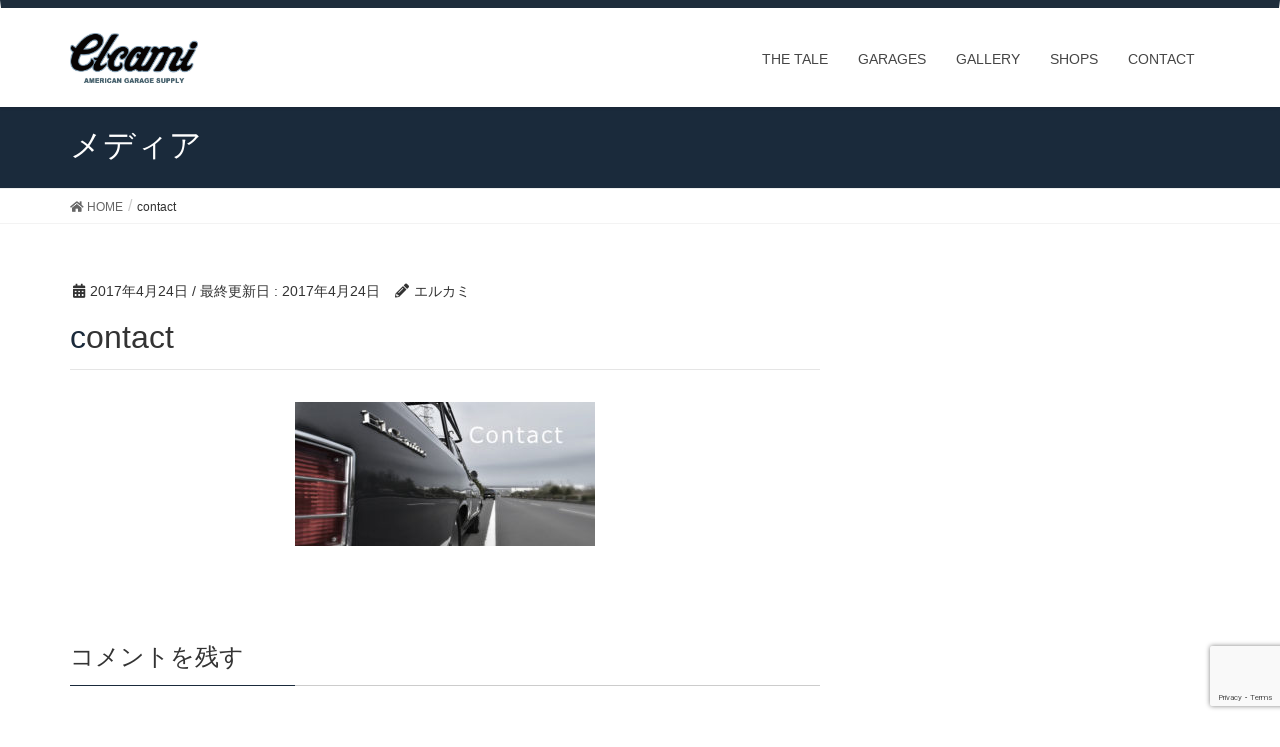

--- FILE ---
content_type: text/html; charset=UTF-8
request_url: http://elcami.jp/contact-2/
body_size: 5708
content:
<!DOCTYPE html>
<html lang="ja">
<head>
<meta charset="utf-8">
<meta http-equiv="X-UA-Compatible" content="IE=edge">
<meta name="viewport" content="width=device-width, initial-scale=1">
<title>contact | アメリカンガレージ | Elcami（エルカミ）</title>
<link rel='dns-prefetch' href='//www.google.com' />
<link rel='dns-prefetch' href='//oss.maxcdn.com' />
<link rel='dns-prefetch' href='//s.w.org' />
<link rel="alternate" type="application/rss+xml" title="アメリカンガレージ | Elcami（エルカミ） &raquo; フィード" href="http://elcami.jp/feed/" />
<link rel="alternate" type="application/rss+xml" title="アメリカンガレージ | Elcami（エルカミ） &raquo; コメントフィード" href="http://elcami.jp/comments/feed/" />
<link rel="alternate" type="application/rss+xml" title="アメリカンガレージ | Elcami（エルカミ） &raquo; contact のコメントのフィード" href="http://elcami.jp/feed/?attachment_id=146" />
<meta name="description" content="" />		<script type="text/javascript">
			window._wpemojiSettings = {"baseUrl":"https:\/\/s.w.org\/images\/core\/emoji\/11\/72x72\/","ext":".png","svgUrl":"https:\/\/s.w.org\/images\/core\/emoji\/11\/svg\/","svgExt":".svg","source":{"concatemoji":"http:\/\/elcami.jp\/wp-includes\/js\/wp-emoji-release.min.js?ver=4.9.26"}};
			!function(e,a,t){var n,r,o,i=a.createElement("canvas"),p=i.getContext&&i.getContext("2d");function s(e,t){var a=String.fromCharCode;p.clearRect(0,0,i.width,i.height),p.fillText(a.apply(this,e),0,0);e=i.toDataURL();return p.clearRect(0,0,i.width,i.height),p.fillText(a.apply(this,t),0,0),e===i.toDataURL()}function c(e){var t=a.createElement("script");t.src=e,t.defer=t.type="text/javascript",a.getElementsByTagName("head")[0].appendChild(t)}for(o=Array("flag","emoji"),t.supports={everything:!0,everythingExceptFlag:!0},r=0;r<o.length;r++)t.supports[o[r]]=function(e){if(!p||!p.fillText)return!1;switch(p.textBaseline="top",p.font="600 32px Arial",e){case"flag":return s([55356,56826,55356,56819],[55356,56826,8203,55356,56819])?!1:!s([55356,57332,56128,56423,56128,56418,56128,56421,56128,56430,56128,56423,56128,56447],[55356,57332,8203,56128,56423,8203,56128,56418,8203,56128,56421,8203,56128,56430,8203,56128,56423,8203,56128,56447]);case"emoji":return!s([55358,56760,9792,65039],[55358,56760,8203,9792,65039])}return!1}(o[r]),t.supports.everything=t.supports.everything&&t.supports[o[r]],"flag"!==o[r]&&(t.supports.everythingExceptFlag=t.supports.everythingExceptFlag&&t.supports[o[r]]);t.supports.everythingExceptFlag=t.supports.everythingExceptFlag&&!t.supports.flag,t.DOMReady=!1,t.readyCallback=function(){t.DOMReady=!0},t.supports.everything||(n=function(){t.readyCallback()},a.addEventListener?(a.addEventListener("DOMContentLoaded",n,!1),e.addEventListener("load",n,!1)):(e.attachEvent("onload",n),a.attachEvent("onreadystatechange",function(){"complete"===a.readyState&&t.readyCallback()})),(n=t.source||{}).concatemoji?c(n.concatemoji):n.wpemoji&&n.twemoji&&(c(n.twemoji),c(n.wpemoji)))}(window,document,window._wpemojiSettings);
		</script>
		<style type="text/css">
img.wp-smiley,
img.emoji {
	display: inline !important;
	border: none !important;
	box-shadow: none !important;
	height: 1em !important;
	width: 1em !important;
	margin: 0 .07em !important;
	vertical-align: -0.1em !important;
	background: none !important;
	padding: 0 !important;
}
</style>
<link rel='stylesheet' id='font-awesome-css'  href='http://elcami.jp/wp-content/plugins/vk-all-in-one-expansion-unit/plugins/font-awesome/versions/5.0.13/web-fonts-with-css/css/fontawesome-all.min.css?ver=5.0' type='text/css' media='all' />
<link rel='stylesheet' id='contact-form-7-css'  href='http://elcami.jp/wp-content/plugins/contact-form-7/includes/css/styles.css?ver=5.1.4' type='text/css' media='all' />
<link rel='stylesheet' id='insta-gallery-css'  href='http://elcami.jp/wp-content/plugins/insta-gallery/assets/insta-gallery-min.css?ver=1.6.2' type='text/css' media='all' />
<link rel='stylesheet' id='vkExUnit_common_style-css'  href='http://elcami.jp/wp-content/plugins/vk-all-in-one-expansion-unit/css/vkExUnit_style_in_bs.css?ver=6.6.6' type='text/css' media='all' />
<style id='vkExUnit_common_style-inline-css' type='text/css'>
.tagcloud a:before { font-family: "Font Awesome 5 Free";content: "\f02b";font-weight: bold; }
</style>
<link rel='stylesheet' id='whats-new-style-css'  href='http://elcami.jp/wp-content/plugins/whats-new-genarator/whats-new.css?ver=2.0.2' type='text/css' media='all' />
<link rel='stylesheet' id='parent-style-css'  href='http://elcami.jp/wp-content/themes/lightning/style.css?ver=4.9.26' type='text/css' media='all' />
<link rel='stylesheet' id='child-style-css'  href='http://elcami.jp/wp-content/themes/lightning-child/style.css?ver=4.9.26' type='text/css' media='all' />
<link rel='stylesheet' id='lightning-design-style-css'  href='http://elcami.jp/wp-content/themes/lightning/design_skin/origin/css/style.css?ver=5.1.0' type='text/css' media='all' />
<style id='lightning-design-style-inline-css' type='text/css'>
/* ltg theme common*/.color_key_bg,.color_key_bg_hover:hover{background-color: #1a2a3b;}.color_key_txt,.color_key_txt_hover:hover{color: #1a2a3b;}.color_key_border,.color_key_border_hover:hover{border-color: #1a2a3b;}.color_key_dark_bg,.color_key_dark_bg_hover:hover{background-color: #1a2a3b;}.color_key_dark_txt,.color_key_dark_txt_hover:hover{color: #1a2a3b;}.color_key_dark_border,.color_key_dark_border_hover:hover{border-color: #1a2a3b;}
html, body { overflow-x: hidden; }.veu_color_txt_key { color:#1a2a3b ; }.veu_color_bg_key { background-color:#1a2a3b ; }.veu_color_border_key { border-color:#1a2a3b ; }.btn-default { border-color:#1a2a3b;color:#1a2a3b;}.btn-default:focus,.btn-default:hover { border-color:#1a2a3b;background-color: #1a2a3b; }.btn-primary { background-color:#1a2a3b;border-color:#1a2a3b; }.btn-primary:focus,.btn-primary:hover { background-color:#1a2a3b;border-color:#1a2a3b; }
a { color:#1a2a3b ; }a:hover { color:#1a2a3b ; }ul.gMenu a:hover { color:#1a2a3b; }.page-header { background-color:#1a2a3b; }h1.entry-title:first-letter,.single h1.entry-title:first-letter { color:#1a2a3b; }h2,.mainSection-title { border-top-color:#1a2a3b; }h3:after,.subSection-title:after { border-bottom-color:#1a2a3b; }.media .media-body .media-heading a:hover { color:#1a2a3b; }ul.page-numbers li span.page-numbers.current { background-color:#1a2a3b; }.pager li > a { border-color:#1a2a3b;color:#1a2a3b;}.pager li > a:hover { background-color:#1a2a3b;color:#fff;}footer { border-top-color:#1a2a3b; }dt { border-left-color:#1a2a3b; }@media (min-width: 768px){ ul.gMenu > li > a:hover:after, ul.gMenu > li.current-post-ancestor > a:after, ul.gMenu > li.current-menu-item > a:after, ul.gMenu > li.current-menu-parent > a:after, ul.gMenu > li.current-menu-ancestor > a:after, ul.gMenu > li.current_page_parent > a:after, ul.gMenu > li.current_page_ancestor > a:after { border-bottom-color: #1a2a3b ; } ul.gMenu > li > a:hover .gMenu_description { color: #1a2a3b ; }} /* @media (min-width: 768px) */
</style>
<link rel='stylesheet' id='lightning-theme-style-css'  href='http://elcami.jp/wp-content/themes/lightning-child/style.css?ver=5.1.0' type='text/css' media='all' />
<script type='text/javascript' src='http://elcami.jp/wp-includes/js/jquery/jquery.js?ver=1.12.4'></script>
<script type='text/javascript' src='http://elcami.jp/wp-includes/js/jquery/jquery-migrate.min.js?ver=1.4.1'></script>
<!--[if lt IE 9]>
<script type='text/javascript' src='//oss.maxcdn.com/html5shiv/3.7.2/html5shiv.min.js?ver=4.9.26'></script>
<![endif]-->
<!--[if lt IE 9]>
<script type='text/javascript' src='//oss.maxcdn.com/respond/1.4.2/respond.min.js?ver=4.9.26'></script>
<![endif]-->
<script type='text/javascript' src='http://elcami.jp/wp-content/themes/lightning/js/lightning.min.js?ver=5.1.0'></script>
<script type='text/javascript' src='http://elcami.jp/wp-content/plugins/lightning-advanced-unit/js/lightning-adv.min.js?ver=3.3.3'></script>
<link rel='https://api.w.org/' href='http://elcami.jp/wp-json/' />
<link rel="EditURI" type="application/rsd+xml" title="RSD" href="http://elcami.jp/xmlrpc.php?rsd" />
<link rel="wlwmanifest" type="application/wlwmanifest+xml" href="http://elcami.jp/wp-includes/wlwmanifest.xml" /> 
<meta name="generator" content="WordPress 4.9.26" />
<link rel='shortlink' href='http://elcami.jp/?p=146' />
<link rel="alternate" type="application/json+oembed" href="http://elcami.jp/wp-json/oembed/1.0/embed?url=http%3A%2F%2Felcami.jp%2Fcontact-2%2F" />
<link rel="alternate" type="text/xml+oembed" href="http://elcami.jp/wp-json/oembed/1.0/embed?url=http%3A%2F%2Felcami.jp%2Fcontact-2%2F&#038;format=xml" />
<!-- [ VK All in one Expansion Unit Common ] -->
<style type="text/css">
.veu_color_txt_key { color:#1a2a3b ; }
.veu_color_bg_key { background-color:#1a2a3b ; }
.veu_color_border_key { border-color:#1a2a3b ; }
a { color:#1a2a3b ; }
a:hover { color:#1a2a3b ; }
.btn-default { border-color:#1a2a3b;color:#1a2a3b;}
.btn-default:focus,
.btn-default:hover { border-color:#1a2a3b;background-color: #1a2a3b; }
.btn-primary { background-color:#1a2a3b;border-color:#1a2a3b; }
.btn-primary:focus,
.btn-primary:hover { background-color:#1a2a3b;border-color:#1a2a3b; }
</style>
<!-- [ / VK All in one Expansion Unit Common ] -->
			<style type="text/css">.recentcomments a{display:inline !important;padding:0 !important;margin:0 !important;}</style>
		<style type="text/css"></style>
</head>
<body class="attachment attachment-template-default single single-attachment postid-146 attachmentid-146 attachment-jpeg sidebar-fix fa_v5_css headfix header_height_changer">
<header class="navbar siteHeader">
		<div class="container siteHeadContainer">
		<div class="navbar-header">
			<h1 class="navbar-brand siteHeader_logo">
			<a href="http://elcami.jp/"><span>
			<img src="http://elcami.jp/wp-content/uploads/2017/05/type2a_03.jpg" alt="アメリカンガレージ | Elcami（エルカミ）" />			</span></a>
			</h1>
									  <a href="#" class="btn btn-default menuBtn menuClose menuBtn_left" id="menuBtn"><i class="fa fa-bars" aria-hidden="true"></i></a>
					</div>

		<div id="gMenu_outer" class="gMenu_outer"><nav class="menu-%e3%83%98%e3%83%83%e3%83%80%e3%83%bc-container"><ul id="menu-%e3%83%98%e3%83%83%e3%83%80%e3%83%bc" class="menu nav gMenu"><li id="menu-item-82" class="menu-item menu-item-type-post_type menu-item-object-page"><a href="http://elcami.jp/the_tale/"><strong class="gMenu_name">THE TALE</strong></a></li>
<li id="menu-item-799" class="menu-item menu-item-type-custom menu-item-object-custom menu-item-has-children"><a><strong class="gMenu_name">GARAGES</strong></a>
<ul class="sub-menu">
	<li id="menu-item-800" class="menu-item menu-item-type-post_type menu-item-object-page"><a href="http://elcami.jp/shelter/">SHELTER</a></li>
	<li id="menu-item-801" class="menu-item menu-item-type-post_type menu-item-object-page"><a href="http://elcami.jp/costom-garage/">COSTOM GARAGE</a></li>
	<li id="menu-item-802" class="menu-item menu-item-type-post_type menu-item-object-page"><a href="http://elcami.jp/log-cabin/">LOG CABIN</a></li>
	<li id="menu-item-803" class="menu-item menu-item-type-post_type menu-item-object-page"><a href="http://elcami.jp/travel-trailer/">TRAVEL TRAILER</a></li>
</ul>
</li>
<li id="menu-item-804" class="menu-item menu-item-type-post_type menu-item-object-page"><a href="http://elcami.jp/gallery/"><strong class="gMenu_name">GALLERY</strong></a></li>
<li id="menu-item-172" class="menu-item menu-item-type-post_type menu-item-object-page"><a href="http://elcami.jp/shops/"><strong class="gMenu_name">SHOPS</strong></a></li>
<li id="menu-item-79" class="menu-item menu-item-type-post_type menu-item-object-page"><a href="http://elcami.jp/contact/"><strong class="gMenu_name">CONTACT</strong></a></li>
</ul></nav></div>	</div>
	</header>

<div class="section page-header"><div class="container"><div class="row"><div class="col-md-12">
<div class="page-header_pageTitle">
メディア</div>
</div></div></div></div><!-- [ /.page-header ] -->
<!-- [ .breadSection ] -->
<div class="section breadSection">
<div class="container">
<div class="row">
<ol class="breadcrumb" itemtype="http://schema.org/BreadcrumbList"><li id="panHome" itemprop="itemListElement" itemscope itemtype="http://schema.org/ListItem"><a itemprop="item" href="http://elcami.jp/"><span itemprop="name"><i class="fa fa-home"></i> HOME</span></a></li><li><span>contact</span></li></ol>
</div>
</div>
</div>
<!-- [ /.breadSection ] -->
<div class="section siteContent">
<div class="container">
<div class="row">

<div class="col-md-8 mainSection" id="main" role="main">

<article id="post-146" class="post-146 attachment type-attachment status-inherit hentry">
	<header>
	<div class="entry-meta">


<span class="published entry-meta_items">2017年4月24日</span>

<span class="entry-meta_items entry-meta_updated">/ 最終更新日 : <span class="updated">2017年4月24日</span></span>


<span class="vcard author entry-meta_items entry-meta_items_author"><span class="fn">エルカミ</span></span>



</div>
	<h1 class="entry-title">contact</h1>
	</header>
	<div class="entry-body">
	<p class="attachment"><a href='http://elcami.jp/wp-content/uploads/2017/04/contact.jpg'><img width="300" height="144" src="http://elcami.jp/wp-content/uploads/2017/04/contact-300x144.jpg" class="attachment-medium size-medium" alt="" srcset="http://elcami.jp/wp-content/uploads/2017/04/contact-300x144.jpg 300w, http://elcami.jp/wp-content/uploads/2017/04/contact-768x369.jpg 768w, http://elcami.jp/wp-content/uploads/2017/04/contact.jpg 1000w" sizes="(max-width: 300px) 100vw, 300px" /></a></p>
	</div><!-- [ /.entry-body ] -->

	<div class="entry-footer">
	
	
		</div><!-- [ /.entry-footer ] -->

	
<div id="comments" class="comments-area">

	
	
	
		<div id="respond" class="comment-respond">
		<h3 id="reply-title" class="comment-reply-title">コメントを残す <small><a rel="nofollow" id="cancel-comment-reply-link" href="/contact-2/#respond" style="display:none;">コメントをキャンセル</a></small></h3>			<form action="http://elcami.jp/wp-comments-post.php" method="post" id="commentform" class="comment-form">
				<p class="comment-notes"><span id="email-notes">メールアドレスが公開されることはありません。</span> <span class="required">*</span> が付いている欄は必須項目です</p><p class="comment-form-comment"><label for="comment">コメント</label> <textarea id="comment" name="comment" cols="45" rows="8" maxlength="65525" required="required"></textarea></p><p class="comment-form-author"><label for="author">名前 <span class="required">*</span></label> <input id="author" name="author" type="text" value="" size="30" maxlength="245" required='required' /></p>
<p class="comment-form-email"><label for="email">メール <span class="required">*</span></label> <input id="email" name="email" type="text" value="" size="30" maxlength="100" aria-describedby="email-notes" required='required' /></p>
<p class="comment-form-url"><label for="url">サイト</label> <input id="url" name="url" type="text" value="" size="30" maxlength="200" /></p>
<p><img src="http://elcami.jp/wp-content/plugins/siteguard/really-simple-captcha/tmp/1319303182.png" alt="CAPTCHA"></p><p><label for="siteguard_captcha">上に表示された文字を入力してください。</label><br /><input type="text" name="siteguard_captcha" id="siteguard_captcha" class="input" value="" size="10" aria-required="true" /><input type="hidden" name="siteguard_captcha_prefix" id="siteguard_captcha_prefix" value="1319303182" /></p><p class="form-submit"><input name="submit" type="submit" id="submit" class="submit" value="コメントを送信" /> <input type='hidden' name='comment_post_ID' value='146' id='comment_post_ID' />
<input type='hidden' name='comment_parent' id='comment_parent' value='0' />
</p>			</form>
			</div><!-- #respond -->
	
</div><!-- #comments -->
</article>

<nav>
  <ul class="pager">
    <li class="previous"><a href="http://elcami.jp/contact-2/" rel="prev">contact</a></li>
    <li class="next"></li>
  </ul>
</nav>

</div><!-- [ /.mainSection ] -->

<div class="col-md-3 col-md-offset-1 subSection sideSection">
</div><!-- [ /.subSection ] -->

</div><!-- [ /.row ] -->
</div><!-- [ /.container ] -->
</div><!-- [ /.siteContent ] -->


<footer class="section siteFooter">
    <div class="footerMenu">
       <div class="container">
            <nav class="menu-%e3%83%95%e3%83%83%e3%82%bf%e3%83%bc-container"><ul id="menu-%e3%83%95%e3%83%83%e3%82%bf%e3%83%bc" class="menu nav"><li id="menu-item-641" class="menu-item menu-item-type-post_type menu-item-object-page menu-item-641"><a href="http://elcami.jp/blog/">BLOG</a></li>
</ul></nav>        </div>
    </div>
    <div class="container sectionBox">
        <div class="row ">
            <div class="col-md-4"></div><div class="col-md-4"></div><div class="col-md-4"></div>        </div>
    </div>
    <div class="container sectionBox copySection text-center">
        <p>Copyright &copy; アメリカンガレージ | Elcami（エルカミ） All Rights Reserved.</p>
    </div>
</footer>
<script type='text/javascript'>
/* <![CDATA[ */
var wpcf7 = {"apiSettings":{"root":"http:\/\/elcami.jp\/wp-json\/contact-form-7\/v1","namespace":"contact-form-7\/v1"}};
/* ]]> */
</script>
<script type='text/javascript' src='http://elcami.jp/wp-content/plugins/contact-form-7/includes/js/scripts.js?ver=5.1.4'></script>
<script type='text/javascript' src='https://www.google.com/recaptcha/api.js?render=6LeR-DwjAAAAAK-dNBDb3WVwQXbiXN4Y6dKfvLhl&#038;ver=3.0'></script>
<script type='text/javascript' src='http://elcami.jp/wp-includes/js/comment-reply.min.js?ver=4.9.26'></script>
<script type='text/javascript' src='http://elcami.jp/wp-includes/js/wp-embed.min.js?ver=4.9.26'></script>
<script type='text/javascript'>
/* <![CDATA[ */
var vkExOpt = {"ajax_url":"http:\/\/elcami.jp\/wp-admin\/admin-ajax.php"};
/* ]]> */
</script>
<script type='text/javascript' src='http://elcami.jp/wp-content/plugins/vk-all-in-one-expansion-unit/js/all.min.js?ver=6.6.6'></script>
<script type="text/javascript">
( function( grecaptcha, sitekey, actions ) {

	var wpcf7recaptcha = {

		execute: function( action ) {
			grecaptcha.execute(
				sitekey,
				{ action: action }
			).then( function( token ) {
				var forms = document.getElementsByTagName( 'form' );

				for ( var i = 0; i < forms.length; i++ ) {
					var fields = forms[ i ].getElementsByTagName( 'input' );

					for ( var j = 0; j < fields.length; j++ ) {
						var field = fields[ j ];

						if ( 'g-recaptcha-response' === field.getAttribute( 'name' ) ) {
							field.setAttribute( 'value', token );
							break;
						}
					}
				}
			} );
		},

		executeOnHomepage: function() {
			wpcf7recaptcha.execute( actions[ 'homepage' ] );
		},

		executeOnContactform: function() {
			wpcf7recaptcha.execute( actions[ 'contactform' ] );
		},

	};

	grecaptcha.ready(
		wpcf7recaptcha.executeOnHomepage
	);

	document.addEventListener( 'change',
		wpcf7recaptcha.executeOnContactform, false
	);

	document.addEventListener( 'wpcf7submit',
		wpcf7recaptcha.executeOnHomepage, false
	);

} )(
	grecaptcha,
	'6LeR-DwjAAAAAK-dNBDb3WVwQXbiXN4Y6dKfvLhl',
	{"homepage":"homepage","contactform":"contactform"}
);
</script>
</body>
</html>


--- FILE ---
content_type: text/html; charset=utf-8
request_url: https://www.google.com/recaptcha/api2/anchor?ar=1&k=6LeR-DwjAAAAAK-dNBDb3WVwQXbiXN4Y6dKfvLhl&co=aHR0cDovL2VsY2FtaS5qcDo4MA..&hl=en&v=PoyoqOPhxBO7pBk68S4YbpHZ&size=invisible&anchor-ms=20000&execute-ms=30000&cb=7ivmykv02edw
body_size: 48669
content:
<!DOCTYPE HTML><html dir="ltr" lang="en"><head><meta http-equiv="Content-Type" content="text/html; charset=UTF-8">
<meta http-equiv="X-UA-Compatible" content="IE=edge">
<title>reCAPTCHA</title>
<style type="text/css">
/* cyrillic-ext */
@font-face {
  font-family: 'Roboto';
  font-style: normal;
  font-weight: 400;
  font-stretch: 100%;
  src: url(//fonts.gstatic.com/s/roboto/v48/KFO7CnqEu92Fr1ME7kSn66aGLdTylUAMa3GUBHMdazTgWw.woff2) format('woff2');
  unicode-range: U+0460-052F, U+1C80-1C8A, U+20B4, U+2DE0-2DFF, U+A640-A69F, U+FE2E-FE2F;
}
/* cyrillic */
@font-face {
  font-family: 'Roboto';
  font-style: normal;
  font-weight: 400;
  font-stretch: 100%;
  src: url(//fonts.gstatic.com/s/roboto/v48/KFO7CnqEu92Fr1ME7kSn66aGLdTylUAMa3iUBHMdazTgWw.woff2) format('woff2');
  unicode-range: U+0301, U+0400-045F, U+0490-0491, U+04B0-04B1, U+2116;
}
/* greek-ext */
@font-face {
  font-family: 'Roboto';
  font-style: normal;
  font-weight: 400;
  font-stretch: 100%;
  src: url(//fonts.gstatic.com/s/roboto/v48/KFO7CnqEu92Fr1ME7kSn66aGLdTylUAMa3CUBHMdazTgWw.woff2) format('woff2');
  unicode-range: U+1F00-1FFF;
}
/* greek */
@font-face {
  font-family: 'Roboto';
  font-style: normal;
  font-weight: 400;
  font-stretch: 100%;
  src: url(//fonts.gstatic.com/s/roboto/v48/KFO7CnqEu92Fr1ME7kSn66aGLdTylUAMa3-UBHMdazTgWw.woff2) format('woff2');
  unicode-range: U+0370-0377, U+037A-037F, U+0384-038A, U+038C, U+038E-03A1, U+03A3-03FF;
}
/* math */
@font-face {
  font-family: 'Roboto';
  font-style: normal;
  font-weight: 400;
  font-stretch: 100%;
  src: url(//fonts.gstatic.com/s/roboto/v48/KFO7CnqEu92Fr1ME7kSn66aGLdTylUAMawCUBHMdazTgWw.woff2) format('woff2');
  unicode-range: U+0302-0303, U+0305, U+0307-0308, U+0310, U+0312, U+0315, U+031A, U+0326-0327, U+032C, U+032F-0330, U+0332-0333, U+0338, U+033A, U+0346, U+034D, U+0391-03A1, U+03A3-03A9, U+03B1-03C9, U+03D1, U+03D5-03D6, U+03F0-03F1, U+03F4-03F5, U+2016-2017, U+2034-2038, U+203C, U+2040, U+2043, U+2047, U+2050, U+2057, U+205F, U+2070-2071, U+2074-208E, U+2090-209C, U+20D0-20DC, U+20E1, U+20E5-20EF, U+2100-2112, U+2114-2115, U+2117-2121, U+2123-214F, U+2190, U+2192, U+2194-21AE, U+21B0-21E5, U+21F1-21F2, U+21F4-2211, U+2213-2214, U+2216-22FF, U+2308-230B, U+2310, U+2319, U+231C-2321, U+2336-237A, U+237C, U+2395, U+239B-23B7, U+23D0, U+23DC-23E1, U+2474-2475, U+25AF, U+25B3, U+25B7, U+25BD, U+25C1, U+25CA, U+25CC, U+25FB, U+266D-266F, U+27C0-27FF, U+2900-2AFF, U+2B0E-2B11, U+2B30-2B4C, U+2BFE, U+3030, U+FF5B, U+FF5D, U+1D400-1D7FF, U+1EE00-1EEFF;
}
/* symbols */
@font-face {
  font-family: 'Roboto';
  font-style: normal;
  font-weight: 400;
  font-stretch: 100%;
  src: url(//fonts.gstatic.com/s/roboto/v48/KFO7CnqEu92Fr1ME7kSn66aGLdTylUAMaxKUBHMdazTgWw.woff2) format('woff2');
  unicode-range: U+0001-000C, U+000E-001F, U+007F-009F, U+20DD-20E0, U+20E2-20E4, U+2150-218F, U+2190, U+2192, U+2194-2199, U+21AF, U+21E6-21F0, U+21F3, U+2218-2219, U+2299, U+22C4-22C6, U+2300-243F, U+2440-244A, U+2460-24FF, U+25A0-27BF, U+2800-28FF, U+2921-2922, U+2981, U+29BF, U+29EB, U+2B00-2BFF, U+4DC0-4DFF, U+FFF9-FFFB, U+10140-1018E, U+10190-1019C, U+101A0, U+101D0-101FD, U+102E0-102FB, U+10E60-10E7E, U+1D2C0-1D2D3, U+1D2E0-1D37F, U+1F000-1F0FF, U+1F100-1F1AD, U+1F1E6-1F1FF, U+1F30D-1F30F, U+1F315, U+1F31C, U+1F31E, U+1F320-1F32C, U+1F336, U+1F378, U+1F37D, U+1F382, U+1F393-1F39F, U+1F3A7-1F3A8, U+1F3AC-1F3AF, U+1F3C2, U+1F3C4-1F3C6, U+1F3CA-1F3CE, U+1F3D4-1F3E0, U+1F3ED, U+1F3F1-1F3F3, U+1F3F5-1F3F7, U+1F408, U+1F415, U+1F41F, U+1F426, U+1F43F, U+1F441-1F442, U+1F444, U+1F446-1F449, U+1F44C-1F44E, U+1F453, U+1F46A, U+1F47D, U+1F4A3, U+1F4B0, U+1F4B3, U+1F4B9, U+1F4BB, U+1F4BF, U+1F4C8-1F4CB, U+1F4D6, U+1F4DA, U+1F4DF, U+1F4E3-1F4E6, U+1F4EA-1F4ED, U+1F4F7, U+1F4F9-1F4FB, U+1F4FD-1F4FE, U+1F503, U+1F507-1F50B, U+1F50D, U+1F512-1F513, U+1F53E-1F54A, U+1F54F-1F5FA, U+1F610, U+1F650-1F67F, U+1F687, U+1F68D, U+1F691, U+1F694, U+1F698, U+1F6AD, U+1F6B2, U+1F6B9-1F6BA, U+1F6BC, U+1F6C6-1F6CF, U+1F6D3-1F6D7, U+1F6E0-1F6EA, U+1F6F0-1F6F3, U+1F6F7-1F6FC, U+1F700-1F7FF, U+1F800-1F80B, U+1F810-1F847, U+1F850-1F859, U+1F860-1F887, U+1F890-1F8AD, U+1F8B0-1F8BB, U+1F8C0-1F8C1, U+1F900-1F90B, U+1F93B, U+1F946, U+1F984, U+1F996, U+1F9E9, U+1FA00-1FA6F, U+1FA70-1FA7C, U+1FA80-1FA89, U+1FA8F-1FAC6, U+1FACE-1FADC, U+1FADF-1FAE9, U+1FAF0-1FAF8, U+1FB00-1FBFF;
}
/* vietnamese */
@font-face {
  font-family: 'Roboto';
  font-style: normal;
  font-weight: 400;
  font-stretch: 100%;
  src: url(//fonts.gstatic.com/s/roboto/v48/KFO7CnqEu92Fr1ME7kSn66aGLdTylUAMa3OUBHMdazTgWw.woff2) format('woff2');
  unicode-range: U+0102-0103, U+0110-0111, U+0128-0129, U+0168-0169, U+01A0-01A1, U+01AF-01B0, U+0300-0301, U+0303-0304, U+0308-0309, U+0323, U+0329, U+1EA0-1EF9, U+20AB;
}
/* latin-ext */
@font-face {
  font-family: 'Roboto';
  font-style: normal;
  font-weight: 400;
  font-stretch: 100%;
  src: url(//fonts.gstatic.com/s/roboto/v48/KFO7CnqEu92Fr1ME7kSn66aGLdTylUAMa3KUBHMdazTgWw.woff2) format('woff2');
  unicode-range: U+0100-02BA, U+02BD-02C5, U+02C7-02CC, U+02CE-02D7, U+02DD-02FF, U+0304, U+0308, U+0329, U+1D00-1DBF, U+1E00-1E9F, U+1EF2-1EFF, U+2020, U+20A0-20AB, U+20AD-20C0, U+2113, U+2C60-2C7F, U+A720-A7FF;
}
/* latin */
@font-face {
  font-family: 'Roboto';
  font-style: normal;
  font-weight: 400;
  font-stretch: 100%;
  src: url(//fonts.gstatic.com/s/roboto/v48/KFO7CnqEu92Fr1ME7kSn66aGLdTylUAMa3yUBHMdazQ.woff2) format('woff2');
  unicode-range: U+0000-00FF, U+0131, U+0152-0153, U+02BB-02BC, U+02C6, U+02DA, U+02DC, U+0304, U+0308, U+0329, U+2000-206F, U+20AC, U+2122, U+2191, U+2193, U+2212, U+2215, U+FEFF, U+FFFD;
}
/* cyrillic-ext */
@font-face {
  font-family: 'Roboto';
  font-style: normal;
  font-weight: 500;
  font-stretch: 100%;
  src: url(//fonts.gstatic.com/s/roboto/v48/KFO7CnqEu92Fr1ME7kSn66aGLdTylUAMa3GUBHMdazTgWw.woff2) format('woff2');
  unicode-range: U+0460-052F, U+1C80-1C8A, U+20B4, U+2DE0-2DFF, U+A640-A69F, U+FE2E-FE2F;
}
/* cyrillic */
@font-face {
  font-family: 'Roboto';
  font-style: normal;
  font-weight: 500;
  font-stretch: 100%;
  src: url(//fonts.gstatic.com/s/roboto/v48/KFO7CnqEu92Fr1ME7kSn66aGLdTylUAMa3iUBHMdazTgWw.woff2) format('woff2');
  unicode-range: U+0301, U+0400-045F, U+0490-0491, U+04B0-04B1, U+2116;
}
/* greek-ext */
@font-face {
  font-family: 'Roboto';
  font-style: normal;
  font-weight: 500;
  font-stretch: 100%;
  src: url(//fonts.gstatic.com/s/roboto/v48/KFO7CnqEu92Fr1ME7kSn66aGLdTylUAMa3CUBHMdazTgWw.woff2) format('woff2');
  unicode-range: U+1F00-1FFF;
}
/* greek */
@font-face {
  font-family: 'Roboto';
  font-style: normal;
  font-weight: 500;
  font-stretch: 100%;
  src: url(//fonts.gstatic.com/s/roboto/v48/KFO7CnqEu92Fr1ME7kSn66aGLdTylUAMa3-UBHMdazTgWw.woff2) format('woff2');
  unicode-range: U+0370-0377, U+037A-037F, U+0384-038A, U+038C, U+038E-03A1, U+03A3-03FF;
}
/* math */
@font-face {
  font-family: 'Roboto';
  font-style: normal;
  font-weight: 500;
  font-stretch: 100%;
  src: url(//fonts.gstatic.com/s/roboto/v48/KFO7CnqEu92Fr1ME7kSn66aGLdTylUAMawCUBHMdazTgWw.woff2) format('woff2');
  unicode-range: U+0302-0303, U+0305, U+0307-0308, U+0310, U+0312, U+0315, U+031A, U+0326-0327, U+032C, U+032F-0330, U+0332-0333, U+0338, U+033A, U+0346, U+034D, U+0391-03A1, U+03A3-03A9, U+03B1-03C9, U+03D1, U+03D5-03D6, U+03F0-03F1, U+03F4-03F5, U+2016-2017, U+2034-2038, U+203C, U+2040, U+2043, U+2047, U+2050, U+2057, U+205F, U+2070-2071, U+2074-208E, U+2090-209C, U+20D0-20DC, U+20E1, U+20E5-20EF, U+2100-2112, U+2114-2115, U+2117-2121, U+2123-214F, U+2190, U+2192, U+2194-21AE, U+21B0-21E5, U+21F1-21F2, U+21F4-2211, U+2213-2214, U+2216-22FF, U+2308-230B, U+2310, U+2319, U+231C-2321, U+2336-237A, U+237C, U+2395, U+239B-23B7, U+23D0, U+23DC-23E1, U+2474-2475, U+25AF, U+25B3, U+25B7, U+25BD, U+25C1, U+25CA, U+25CC, U+25FB, U+266D-266F, U+27C0-27FF, U+2900-2AFF, U+2B0E-2B11, U+2B30-2B4C, U+2BFE, U+3030, U+FF5B, U+FF5D, U+1D400-1D7FF, U+1EE00-1EEFF;
}
/* symbols */
@font-face {
  font-family: 'Roboto';
  font-style: normal;
  font-weight: 500;
  font-stretch: 100%;
  src: url(//fonts.gstatic.com/s/roboto/v48/KFO7CnqEu92Fr1ME7kSn66aGLdTylUAMaxKUBHMdazTgWw.woff2) format('woff2');
  unicode-range: U+0001-000C, U+000E-001F, U+007F-009F, U+20DD-20E0, U+20E2-20E4, U+2150-218F, U+2190, U+2192, U+2194-2199, U+21AF, U+21E6-21F0, U+21F3, U+2218-2219, U+2299, U+22C4-22C6, U+2300-243F, U+2440-244A, U+2460-24FF, U+25A0-27BF, U+2800-28FF, U+2921-2922, U+2981, U+29BF, U+29EB, U+2B00-2BFF, U+4DC0-4DFF, U+FFF9-FFFB, U+10140-1018E, U+10190-1019C, U+101A0, U+101D0-101FD, U+102E0-102FB, U+10E60-10E7E, U+1D2C0-1D2D3, U+1D2E0-1D37F, U+1F000-1F0FF, U+1F100-1F1AD, U+1F1E6-1F1FF, U+1F30D-1F30F, U+1F315, U+1F31C, U+1F31E, U+1F320-1F32C, U+1F336, U+1F378, U+1F37D, U+1F382, U+1F393-1F39F, U+1F3A7-1F3A8, U+1F3AC-1F3AF, U+1F3C2, U+1F3C4-1F3C6, U+1F3CA-1F3CE, U+1F3D4-1F3E0, U+1F3ED, U+1F3F1-1F3F3, U+1F3F5-1F3F7, U+1F408, U+1F415, U+1F41F, U+1F426, U+1F43F, U+1F441-1F442, U+1F444, U+1F446-1F449, U+1F44C-1F44E, U+1F453, U+1F46A, U+1F47D, U+1F4A3, U+1F4B0, U+1F4B3, U+1F4B9, U+1F4BB, U+1F4BF, U+1F4C8-1F4CB, U+1F4D6, U+1F4DA, U+1F4DF, U+1F4E3-1F4E6, U+1F4EA-1F4ED, U+1F4F7, U+1F4F9-1F4FB, U+1F4FD-1F4FE, U+1F503, U+1F507-1F50B, U+1F50D, U+1F512-1F513, U+1F53E-1F54A, U+1F54F-1F5FA, U+1F610, U+1F650-1F67F, U+1F687, U+1F68D, U+1F691, U+1F694, U+1F698, U+1F6AD, U+1F6B2, U+1F6B9-1F6BA, U+1F6BC, U+1F6C6-1F6CF, U+1F6D3-1F6D7, U+1F6E0-1F6EA, U+1F6F0-1F6F3, U+1F6F7-1F6FC, U+1F700-1F7FF, U+1F800-1F80B, U+1F810-1F847, U+1F850-1F859, U+1F860-1F887, U+1F890-1F8AD, U+1F8B0-1F8BB, U+1F8C0-1F8C1, U+1F900-1F90B, U+1F93B, U+1F946, U+1F984, U+1F996, U+1F9E9, U+1FA00-1FA6F, U+1FA70-1FA7C, U+1FA80-1FA89, U+1FA8F-1FAC6, U+1FACE-1FADC, U+1FADF-1FAE9, U+1FAF0-1FAF8, U+1FB00-1FBFF;
}
/* vietnamese */
@font-face {
  font-family: 'Roboto';
  font-style: normal;
  font-weight: 500;
  font-stretch: 100%;
  src: url(//fonts.gstatic.com/s/roboto/v48/KFO7CnqEu92Fr1ME7kSn66aGLdTylUAMa3OUBHMdazTgWw.woff2) format('woff2');
  unicode-range: U+0102-0103, U+0110-0111, U+0128-0129, U+0168-0169, U+01A0-01A1, U+01AF-01B0, U+0300-0301, U+0303-0304, U+0308-0309, U+0323, U+0329, U+1EA0-1EF9, U+20AB;
}
/* latin-ext */
@font-face {
  font-family: 'Roboto';
  font-style: normal;
  font-weight: 500;
  font-stretch: 100%;
  src: url(//fonts.gstatic.com/s/roboto/v48/KFO7CnqEu92Fr1ME7kSn66aGLdTylUAMa3KUBHMdazTgWw.woff2) format('woff2');
  unicode-range: U+0100-02BA, U+02BD-02C5, U+02C7-02CC, U+02CE-02D7, U+02DD-02FF, U+0304, U+0308, U+0329, U+1D00-1DBF, U+1E00-1E9F, U+1EF2-1EFF, U+2020, U+20A0-20AB, U+20AD-20C0, U+2113, U+2C60-2C7F, U+A720-A7FF;
}
/* latin */
@font-face {
  font-family: 'Roboto';
  font-style: normal;
  font-weight: 500;
  font-stretch: 100%;
  src: url(//fonts.gstatic.com/s/roboto/v48/KFO7CnqEu92Fr1ME7kSn66aGLdTylUAMa3yUBHMdazQ.woff2) format('woff2');
  unicode-range: U+0000-00FF, U+0131, U+0152-0153, U+02BB-02BC, U+02C6, U+02DA, U+02DC, U+0304, U+0308, U+0329, U+2000-206F, U+20AC, U+2122, U+2191, U+2193, U+2212, U+2215, U+FEFF, U+FFFD;
}
/* cyrillic-ext */
@font-face {
  font-family: 'Roboto';
  font-style: normal;
  font-weight: 900;
  font-stretch: 100%;
  src: url(//fonts.gstatic.com/s/roboto/v48/KFO7CnqEu92Fr1ME7kSn66aGLdTylUAMa3GUBHMdazTgWw.woff2) format('woff2');
  unicode-range: U+0460-052F, U+1C80-1C8A, U+20B4, U+2DE0-2DFF, U+A640-A69F, U+FE2E-FE2F;
}
/* cyrillic */
@font-face {
  font-family: 'Roboto';
  font-style: normal;
  font-weight: 900;
  font-stretch: 100%;
  src: url(//fonts.gstatic.com/s/roboto/v48/KFO7CnqEu92Fr1ME7kSn66aGLdTylUAMa3iUBHMdazTgWw.woff2) format('woff2');
  unicode-range: U+0301, U+0400-045F, U+0490-0491, U+04B0-04B1, U+2116;
}
/* greek-ext */
@font-face {
  font-family: 'Roboto';
  font-style: normal;
  font-weight: 900;
  font-stretch: 100%;
  src: url(//fonts.gstatic.com/s/roboto/v48/KFO7CnqEu92Fr1ME7kSn66aGLdTylUAMa3CUBHMdazTgWw.woff2) format('woff2');
  unicode-range: U+1F00-1FFF;
}
/* greek */
@font-face {
  font-family: 'Roboto';
  font-style: normal;
  font-weight: 900;
  font-stretch: 100%;
  src: url(//fonts.gstatic.com/s/roboto/v48/KFO7CnqEu92Fr1ME7kSn66aGLdTylUAMa3-UBHMdazTgWw.woff2) format('woff2');
  unicode-range: U+0370-0377, U+037A-037F, U+0384-038A, U+038C, U+038E-03A1, U+03A3-03FF;
}
/* math */
@font-face {
  font-family: 'Roboto';
  font-style: normal;
  font-weight: 900;
  font-stretch: 100%;
  src: url(//fonts.gstatic.com/s/roboto/v48/KFO7CnqEu92Fr1ME7kSn66aGLdTylUAMawCUBHMdazTgWw.woff2) format('woff2');
  unicode-range: U+0302-0303, U+0305, U+0307-0308, U+0310, U+0312, U+0315, U+031A, U+0326-0327, U+032C, U+032F-0330, U+0332-0333, U+0338, U+033A, U+0346, U+034D, U+0391-03A1, U+03A3-03A9, U+03B1-03C9, U+03D1, U+03D5-03D6, U+03F0-03F1, U+03F4-03F5, U+2016-2017, U+2034-2038, U+203C, U+2040, U+2043, U+2047, U+2050, U+2057, U+205F, U+2070-2071, U+2074-208E, U+2090-209C, U+20D0-20DC, U+20E1, U+20E5-20EF, U+2100-2112, U+2114-2115, U+2117-2121, U+2123-214F, U+2190, U+2192, U+2194-21AE, U+21B0-21E5, U+21F1-21F2, U+21F4-2211, U+2213-2214, U+2216-22FF, U+2308-230B, U+2310, U+2319, U+231C-2321, U+2336-237A, U+237C, U+2395, U+239B-23B7, U+23D0, U+23DC-23E1, U+2474-2475, U+25AF, U+25B3, U+25B7, U+25BD, U+25C1, U+25CA, U+25CC, U+25FB, U+266D-266F, U+27C0-27FF, U+2900-2AFF, U+2B0E-2B11, U+2B30-2B4C, U+2BFE, U+3030, U+FF5B, U+FF5D, U+1D400-1D7FF, U+1EE00-1EEFF;
}
/* symbols */
@font-face {
  font-family: 'Roboto';
  font-style: normal;
  font-weight: 900;
  font-stretch: 100%;
  src: url(//fonts.gstatic.com/s/roboto/v48/KFO7CnqEu92Fr1ME7kSn66aGLdTylUAMaxKUBHMdazTgWw.woff2) format('woff2');
  unicode-range: U+0001-000C, U+000E-001F, U+007F-009F, U+20DD-20E0, U+20E2-20E4, U+2150-218F, U+2190, U+2192, U+2194-2199, U+21AF, U+21E6-21F0, U+21F3, U+2218-2219, U+2299, U+22C4-22C6, U+2300-243F, U+2440-244A, U+2460-24FF, U+25A0-27BF, U+2800-28FF, U+2921-2922, U+2981, U+29BF, U+29EB, U+2B00-2BFF, U+4DC0-4DFF, U+FFF9-FFFB, U+10140-1018E, U+10190-1019C, U+101A0, U+101D0-101FD, U+102E0-102FB, U+10E60-10E7E, U+1D2C0-1D2D3, U+1D2E0-1D37F, U+1F000-1F0FF, U+1F100-1F1AD, U+1F1E6-1F1FF, U+1F30D-1F30F, U+1F315, U+1F31C, U+1F31E, U+1F320-1F32C, U+1F336, U+1F378, U+1F37D, U+1F382, U+1F393-1F39F, U+1F3A7-1F3A8, U+1F3AC-1F3AF, U+1F3C2, U+1F3C4-1F3C6, U+1F3CA-1F3CE, U+1F3D4-1F3E0, U+1F3ED, U+1F3F1-1F3F3, U+1F3F5-1F3F7, U+1F408, U+1F415, U+1F41F, U+1F426, U+1F43F, U+1F441-1F442, U+1F444, U+1F446-1F449, U+1F44C-1F44E, U+1F453, U+1F46A, U+1F47D, U+1F4A3, U+1F4B0, U+1F4B3, U+1F4B9, U+1F4BB, U+1F4BF, U+1F4C8-1F4CB, U+1F4D6, U+1F4DA, U+1F4DF, U+1F4E3-1F4E6, U+1F4EA-1F4ED, U+1F4F7, U+1F4F9-1F4FB, U+1F4FD-1F4FE, U+1F503, U+1F507-1F50B, U+1F50D, U+1F512-1F513, U+1F53E-1F54A, U+1F54F-1F5FA, U+1F610, U+1F650-1F67F, U+1F687, U+1F68D, U+1F691, U+1F694, U+1F698, U+1F6AD, U+1F6B2, U+1F6B9-1F6BA, U+1F6BC, U+1F6C6-1F6CF, U+1F6D3-1F6D7, U+1F6E0-1F6EA, U+1F6F0-1F6F3, U+1F6F7-1F6FC, U+1F700-1F7FF, U+1F800-1F80B, U+1F810-1F847, U+1F850-1F859, U+1F860-1F887, U+1F890-1F8AD, U+1F8B0-1F8BB, U+1F8C0-1F8C1, U+1F900-1F90B, U+1F93B, U+1F946, U+1F984, U+1F996, U+1F9E9, U+1FA00-1FA6F, U+1FA70-1FA7C, U+1FA80-1FA89, U+1FA8F-1FAC6, U+1FACE-1FADC, U+1FADF-1FAE9, U+1FAF0-1FAF8, U+1FB00-1FBFF;
}
/* vietnamese */
@font-face {
  font-family: 'Roboto';
  font-style: normal;
  font-weight: 900;
  font-stretch: 100%;
  src: url(//fonts.gstatic.com/s/roboto/v48/KFO7CnqEu92Fr1ME7kSn66aGLdTylUAMa3OUBHMdazTgWw.woff2) format('woff2');
  unicode-range: U+0102-0103, U+0110-0111, U+0128-0129, U+0168-0169, U+01A0-01A1, U+01AF-01B0, U+0300-0301, U+0303-0304, U+0308-0309, U+0323, U+0329, U+1EA0-1EF9, U+20AB;
}
/* latin-ext */
@font-face {
  font-family: 'Roboto';
  font-style: normal;
  font-weight: 900;
  font-stretch: 100%;
  src: url(//fonts.gstatic.com/s/roboto/v48/KFO7CnqEu92Fr1ME7kSn66aGLdTylUAMa3KUBHMdazTgWw.woff2) format('woff2');
  unicode-range: U+0100-02BA, U+02BD-02C5, U+02C7-02CC, U+02CE-02D7, U+02DD-02FF, U+0304, U+0308, U+0329, U+1D00-1DBF, U+1E00-1E9F, U+1EF2-1EFF, U+2020, U+20A0-20AB, U+20AD-20C0, U+2113, U+2C60-2C7F, U+A720-A7FF;
}
/* latin */
@font-face {
  font-family: 'Roboto';
  font-style: normal;
  font-weight: 900;
  font-stretch: 100%;
  src: url(//fonts.gstatic.com/s/roboto/v48/KFO7CnqEu92Fr1ME7kSn66aGLdTylUAMa3yUBHMdazQ.woff2) format('woff2');
  unicode-range: U+0000-00FF, U+0131, U+0152-0153, U+02BB-02BC, U+02C6, U+02DA, U+02DC, U+0304, U+0308, U+0329, U+2000-206F, U+20AC, U+2122, U+2191, U+2193, U+2212, U+2215, U+FEFF, U+FFFD;
}

</style>
<link rel="stylesheet" type="text/css" href="https://www.gstatic.com/recaptcha/releases/PoyoqOPhxBO7pBk68S4YbpHZ/styles__ltr.css">
<script nonce="79X7bL32NhpeVcADpmX4ig" type="text/javascript">window['__recaptcha_api'] = 'https://www.google.com/recaptcha/api2/';</script>
<script type="text/javascript" src="https://www.gstatic.com/recaptcha/releases/PoyoqOPhxBO7pBk68S4YbpHZ/recaptcha__en.js" nonce="79X7bL32NhpeVcADpmX4ig">
      
    </script></head>
<body><div id="rc-anchor-alert" class="rc-anchor-alert"></div>
<input type="hidden" id="recaptcha-token" value="[base64]">
<script type="text/javascript" nonce="79X7bL32NhpeVcADpmX4ig">
      recaptcha.anchor.Main.init("[\x22ainput\x22,[\x22bgdata\x22,\x22\x22,\[base64]/[base64]/bmV3IFpbdF0obVswXSk6Sz09Mj9uZXcgWlt0XShtWzBdLG1bMV0pOks9PTM/bmV3IFpbdF0obVswXSxtWzFdLG1bMl0pOks9PTQ/[base64]/[base64]/[base64]/[base64]/[base64]/[base64]/[base64]/[base64]/[base64]/[base64]/[base64]/[base64]/[base64]/[base64]\\u003d\\u003d\x22,\[base64]\\u003d\x22,\x22bsKSw6bCtAVJFVHDrDgswqAww7TDq8OjezRhwrzCv3Nxw6jCoMOaD8Ole8KVRAp/w5rDkzrCm2PConF7ScKqw6BeQzEbwqNSfibCmx0KesKqwobCrxFTw43CgDfCjsOHwqjDiD/Dl8K3MMKpw5/CoyPDscOEwozCnE/Cvz9Qwpo/wocaG2/Co8Oxw67DkMOzXsORJDHCnMOlXSQ6w78qXjvDmxHCgVk3EsO6Z1bDrELCs8KGwoPChsKXVXgjwrzDvsKIwpwZw60jw6nDpC/CksK8w4RAw4t9w6FnwphuMMKRB1TDtsOBwobDpsOIHMKTw6DDr1cMbMOofHHDv3FdWcKZKMOCw6hEUFVvwpc5wonCgcO6TnPDiMKCOMOwEsOYw5TCjwZvV8KOwp5yHlDCuifCrAvDs8KFwotoFH7CtsKGwrLDrhJ3VsOCw7nDr8KbWGPDhsOlwq41EUVlw6szw6/[base64]/DqRbCgsOHw6Ifw4Fjw7RPYnpeMsKlLjLCqMK5Z8ORDV1dSR/DjnV7wofDkVNjLMKVw5BCwoRTw40Pwrdad3lIHcO1cMOdw5hwwoB9w6rDpcKxAMKNwod6KggAd8KRwr1zMzYmZCEDwozDicOzAcKsNcO+OizChwDCu8OeDcKBHV1xw4bDpsOuS8O1wootPcKWGXDCuMOiw6fClWnCgTZFw6/CsMOQw68qRnl2PcKuIwnCnD/CoEURwp7DjcO3w5jDgxbDpyB5DAVHecKfwqstLcO7w71Rwq15KcKPwq3DosOvw5o5w4/CgQpyCAvCpcOfw5JBXcKSw4DDhMKDw47Csgo/wrA+HQANeVkzw6h1wpFDw7pzFMKAOcOdw4jCuG5WIcOkw6vDtcOBFHdtw43CgUDDonPDuzXCqMKSJBNfFcOIDsOUw7B3w4rCsSfCocOOw4zCvsOpw4gAZ2JvSsOKHDDCi8ONMg4fw5cjwrLDpcKEw7fCksOiwp/ChClgw7XCksKVwqpwwofDnT50wrXDjsK6w41PwqYoI8K8McOrw5fDr250fx4iwovDk8K7wpXCvH/DkXvDnALCl1XCiybDsVc/wrwiCDHCm8Ktw6rCscKNwphPNDXCvcK0w6jDtHhWdMKCw6nClwZywoUnGVgkwqsfJjLCmkRiw5MkFH5Fwp/ClQc7wpxUE8K6bCPDgnrDm8Ocw4nDoMK3Q8Oiwr4WwofCkcKtwrxDLcOdwpDCpsOTE8KzRi3Du8OgOizDtGJaN8KowrfCosOdSsOVcMKxw4HCtXfDlyLDngTCiyvCtcOiGCwmw7Bqw4HDjMKbGFzDvnfDig8Gw5/CmMKoacKhwpMSw5dswozDgMKNTMO1A3TCq8Ksw6bDrzfDtkfDn8KUw79WUcOqe1sDVMKYNcKcJsKUM1UTOcK3woMzSHjCksK0GcOBw4kJwpMKalNbw69ZwojDv8K8dMKHwrAxw6nDscKJw5TDiEoOXcKuwrXDkVXDgMOhw7MMwpl/[base64]/CnhbDpwXCosOGdUzCtxRow5NfHhlSB8Ojwrh9A8KAwqXCtUzChW7DuMOxw7/DuBZCw6TDvg5XEMOZw7bDiiPCmC9Tw53Cn3h2wqPDgsKJc8OMMcKJwp7CkwNxbwfCu1pDwrY0ZhvCkk0jwrXCo8O/em1iwqh9wphAw7g8w5Q4BsOAesOgwolCwo8nbUrDslAOLcOHwqrCmA1+wrMawprDuMO/KMKOF8OZJEwkwosSwrbCr8OUeMKhImNdNsOuNx/[base64]/Cqm4XGcKQNsOnEnnCpsO1awo4QsOLcVtOAzrDgMO7wqHDj1zDtMKzw4Ahw7Ihw68OwqY1albCrMOiF8KxOcOBLsKFa8KMwrsqw6xdahADaWY3w5/DgW/Djn57wonCqsOvKAkGJwTDk8KFHhNUAcKgIhXChsKbXSouwrt3wp/CtMOobHfCqRzDj8K8wqrCosKFF0/ChFnDhTHCncK9NGPDml8lMBbCuhwzw5PDmcOKXQ/Dox0sw53Cg8Kkw47ClsOrZm8TYQENWsOcwp9BEcOMM1x8w4Qdw4zCoAjDvsO5wqodWUpvwrhRw7JGw6HDlx7CkcOqw4Y/w6ofw7bDmzF8ZVvChi3CvUcmISUcDMKbwrxZE8OnwpLCnMOuNMOowpnDlsOyHzgIBQfDqcKuw6Q1NkXDt2seChoqIMO8HSTCgMKMw7UBQzpNWwXDosK/LMK5GsOJwrjDuMO4DGDDhXXDujUew7HDlsO2Jn7CswY4ZzTChjk+wrc+OsOPPxPDjTXDl8KWb0Q5JVTCix8Jw5AfcV4uwpMFwrA5aWjDmsO1wqnCpC8JQ8KyE8KHZcOEUxgwFMKUCMKIwrIIwpHCoSFoaR/DgBh8LsKCD3VjLSwaBHYBPknCoGPDvjfCiT4Hw6ICw5hVWcKMJE4obsKfw6/CjcO1w7/CgGB6w5YwW8KOWMOCTFjCl1Zaw7ppLGrDrVvCtsOcw4fCrmpZTmXDnRgHUMOlwqtDPWc7Z392WD5CMGvCtCrChsK2KiDDjg7CnyfCrgDDiEvDiCbCvRrDpsO0FMK3MmTDn8OaS2c3PiMBWAPCqz4Cbz4IYcKsw6bCvMOtdsORP8KTEsKYUQ4lR3ZDw7LCkcOJLmI8wo/Djl/CscK9w5bDnHnDo0oHwoIawrwpLsOywqjDu050w5fDsEfDgcKZIMOrwqkpPMK8CTBnB8KHw4JMwr7DgzfDssOWw4XDlcKZwo8Nw7TCgVbDssKjDsKqw4TCrcORwprCombCn1N7QxXCuTEbwrE9w5fCnhvDncKRw5TDgjshE8Kjwo3DkcOuKsOiwr8/[base64]/[base64]/Dik9JGzt6OsOVUwQUw4hWaMOQwpIzwoxySRUtw4oJw4XDicOkFsOaw7HDpxrDiEt8ZV/Dt8KeCwVBw7PClRfClcK3wrYkZxPDvsOeHGPCkcO7OFIHUsKwbcOew5ZNSXDDhcO7w7zDlS3CrsKxTsKIa8OlVMO4ZyUBUsKNw67Dn2MywolNJwvDgzrDoG3CvcOsJCIkw6/[base64]/[base64]/ccK5w4TDpcKpwpZjc8Kew7NsCzcHdyLDm8KXwptIwpwyPsKSw5QYMWtxCCXCvjtfwoDDg8Kfw7DCo0Vhw70yQBfClcKdC3pwwpPChsKHTzhjG07DkMOqw7oGw6XCrcK5ID85wrNeFsODfsK5EQTDqnciw6pdw57Dn8KSAcOkRh8Xw5fCrl5uw7jDlcOfwrbCpCMFRg/CqMKAw6h5ElgYIsOLOjl1w5pfwrs4e33DmsO8H8OXwotxw6d4wqA8w5tgwpMtwq3CkwrCiHsMNcOiKBM+ScOMC8OQUhbCrT9Sc09+ZhwLLsKTwp9Aw5EbwrnDssO1L8KCJsOVwpnCnMOHbBfDlcKZw4LDojgIwrh1w7/CjcK2HcKULsOnbDtKwp01TsOkEHABwovDjwfDuHpiwrF8HA/DiMKFFVNmHDHDtsOkwrQnOcKnw6vCpsOow5HCkysEQlPCgcKswqbDr2cgwpLDhcO6wqoqwqnDmMK+wrbCocKYTjQYwpDCs3PDlQE0wobCvcK5wotsHMOCw4YPAcKAwrBfAMK/w67DtsOxVMOVRsKmw4XCgxnDucKzw6V0b8O/GMOsTMOOw6fDvsOLLcOuMBHDpB1/w6Vfw6LDt8KlIcONNsOYFcO+OloAfS3CuQvChcKYHm5Ow7EKw6jDilVNNg3CtwJaU8OtFMOWw7bDj8OkwpXCjyrCgXPDlVYuwp3CqC/CjsOLwoDDnCDDlcKQwrFjw5JSw40Aw440FynCnD7DuF8fw4/Chyx6LsObw78QwrZ+BMKrw6fCiMOCHsKcw6vDsxfCiWfCvmzDt8KVJxEhwqFXaVwEw7rDli0bMCnCtsKpPcKPM2PDrMO6csKuWsKSewbDj2TCgcKgV3cWOMOIbsKewrfCrmrDvXI/wozDocOxRsOSw7TCrHLDkcOuw4XDoMKRDMO3wqbDoyQWw4hCDMKFw7HDq0FRYnXDviVDwq/CgcKjX8OGw5zDhcKjEcKfw6NXeMK+csK2FcKtGmISwrxLwpU9wqZ8woXDlkFswqpzZD3Ct0odw53DgcOoJl8veS8qaTTDqcKjwoDDrB0rw6JlTEl4OmMkw6wkVV93OG0IFn/CpCxPw5nCtjLCgcKfwonCpXE6fxYdwp7DvibCrMObw5Eew6dtw7DCjMKSwpULCzHCgcKjw5EWwpJGw7nCkcKcw5zCmXdBaGN7w6JXSEB7YHDCuMKKw6orTVMRIHktwovDj2zCtjzChTbCtnzCsMK/UD5Ww5PDoFIHw4/CncOLURDDo8OHK8Kpwq5VGcKqw4xxawfDgHfCjmfDpEoBwqhOw7klR8K0w6YOwrBiLAB4w6TCoyrDpHU6w74jWG3CnsKdRnIewpQsRcKJR8OawqvCqsKLeXw/woADw7t7LMKYw5NuLcK7wpsMWcKTwqUabMOUwqN4HsKWAsKEAsKBJsKOfMKobnLCo8Kcw6YQwrTDhzPCk0HCi8KiwpY1fFk1cFbCnMOXwqDDuwzCkcKiOMKeAwgBYsKDwoF8DcOjwp8oX8Ovwr1jRsOZcMOawpYSBcK5P8O3w7nCrW53w5osQmHDn2/[base64]/ChsOyXy3DvSDDkwnDu8OBFQbCiMOSw5XDunPCosODwobDiTl9w67CqcO+N11KwpAywrU5IhHDoG9oAMOVwqRMwpPDpzNJwqVGKcOpdcO2wqHCocK9w6PCol8hw7FIwovCtcKpw4HDt2rCgMOgScKnw7rCgytNK24/ERHDl8O1woZzw6BFwq8gKcKELMKywq3DoQrCkVoMw7JbMGLDp8KPwq1ndUVxAsKFwok1RMOZThA9w5oDw4ddCTjDlcOtw5DDqsOUO1gHw5vDocKsw4/DgybDrjfDqUvCocKQw5Zww6Rnw6nDmQ7DnTohwo10NSrDnMOoDjjDrsO2Kz/CvsKXdcKeVE/[base64]/w7XDnMO6bsOowqPCqMKxwq/[base64]/QTk/w53CglQVw6XChCXCo8OdY8ONTynCrsOXwpfDkMKswo1Sw5bChMOmw6LChnJkw6tGEU/CkMKnwo7DqcODRiMfYgMxwrQpQMOTwoxFEcKJwrXDqsO6wrfDiMK2w75ow77DosO4w69uwrBuwonCjQ0HYcKibUlbwpXDp8OEwpJVw55Xw5jDiDACacO/[base64]/CmHVtLmLCqxnCizwzfsKzwolcYUo9YznCq8Ktw64+AcK2dcOUfhRiw6R9wp/CvzLCjMK0w53CiMKZw77DiRQawrHCq28owp/DosOyU8OXw4vCl8KgI2nCqcKYE8KVBMKowo9nCcOuNVvDicKEVgzDmcO2w7LDnsO2FsO7w7TDp3/[base64]/CocOEw48+NxBWYMONw63DpQZ9w4Rfw7zDkGklwqbDu0DCmcKiwr3Ds8OQwp7CscKhbcOOZ8KPccOew555wpZtw7Yvw63DisO4w5V/JsKwT2vDoC/CmjfCqcKGwp3CtyrCpsOrWR1IVh/[base64]/CnD7Cs8OWw6Mkwo3DhkfChHdBLCU5Gj/Ch8KcwoIBJcOkwoZSwowKwoMeaMK+w67CgcOyXzJvAcO3wpRbw7DCtCZeKcOGRWXClMOzHcKERMOyw7pnw7VKUcO7PMKmHcOWw7HDpcKhw5HCo8KwJDnCisOxwpo9w6TDkXYAwqNywpXCvjoEwrTDvEQnwoLDqMKjKAs8RcKHw4NGDnnDin/Dp8KBwrsdwpfChX7DqsKNw7AlZgsnw4AZw4DCq8OrR8KqwqjDq8Klw5cYw4PChMO8wpULK8Kvwpwrw5fChSEIFw0Aw4zCi0sgw77Cl8KbPcOJwpYaFMO/WsObwrgzwpfDg8OkwpDDqx/DrgXDtRnDkwHCgMOmbknDtsKbw6ZuawzDnTHCjUTDijfDlRoHwo/[base64]/w6x7Kk8ywoxYVcK5AzXDqcKDwqM6w5fClsOFAMKnKsONQsO+I8Kzw5PDk8O7w73DggjChsOrbMOQwp4OOGrCuSLCrcO4wq7CicKZw4PDj0TCg8O3wr0Hf8K/[base64]/CkcOHYMO3fsOgw5LClsKLS8KzwpbDmcOowpZuJk0KwpjCq8KOwrd6bMKFKsK/wodBJ8KQwr9XwrnCoMOIIcKOw7zDtsK4UXjDjEXDqsKtwrzCsMKqbVZ/MsOeV8OHwqoowqQyCBMmEGxCw6jCh07CvcO5TAHCjX/[base64]/CujzCh8OiN0ZiNkDCnX3Ds8O2wr3CocKRSHLCjV3DlcOoD8OOw4XChxJiwpYPHsKiMwp+X8Kxw5A6wqPDpDxXN8KqXSd8w5rCrcKSwpnDisO3wpLCicKvwq4jDsKzw5B1wpLCs8OUKGsswoPDncK3wprCiMKgZ8KQw7M0AgFiwoI/wrtTBk4lw7g4I8K+wqAAJD7DpQ1SYWDCncKpw4TDgsOgw6xbLV3CklXCthvDuMOVKCPCsFrCvcKCw79FwqzDnsKkeMKawqcRPhQ+wqvDosKCdjpdI8KeUcOMPEDCscOwwp5uNMO4RSsUw4zDvcOXQ8O/woHCgEfCnm0QaBY+cGzDnMKhwrPCkk5EPsK/HMOew7XDjcOQK8Kqw6UjLsOqw607wphAwpbCn8K/LcKvwq3CnMKUIMOuwozDnsOyw6bCqVXDqSc5w6pSJsKiwqPCssKkTsKbw6vDjsOSJiA+w43CosKINcOxXMKzwrwUasOKGsKWw7d5c8KABQFfwoTCqsOCBChpB8KGwqLDgTxBfAnCgsObOcONHE0NV0rDpMKwCj1TPUgPNcOgRmPDmMK/YcKxOMKAwqbCrMKeKBnClkJ/wq3Dv8Ozwq7CqMOrSxTDv3LDusOswqc1fi7CscO2w4/Co8KXNMKNw4I4C37Cp14VAQ3DosOJHwTDhVPDkgN4wqVYcgLCnAwDw6HDsi4MwqTCgcORw4LCljrDp8KTwo1mwrTDlcO3w65jw4xCwrzDsTrCvMONGGUUXsKKPQE9NMONwpPCsMOLw4/[base64]/CrkZewqElYQHDtw7CukbDs8OgR1wUw5DDk8Krw6HDh8KXwrvClsOrJzjDs8KRw5PDmlMFwp3CoSLDl8KoVcKowqDCkMKIKT/Dq1vCucOhFcKYw77Du0Ynw43DoMKlw4FJKcKxM3nCq8KkQ1VYw7rCtD0cXMONwp9bQsKvw7hKwpEYw4kSwoMlX8KJw57Cr8K5wp7Dp8KjHWPDr2nDklLDgxJBwrbCii4XYMKGw7V9e8OgPzknRhBOCcK4wqLCncK8w5zCk8KFVMOjOUgTFcKiTVsSwrHDgMO+w4/CvsOow6lDw5J3LMODwp/CjhzDhE0Iw6JZw5dIw7jCiW8jJ3JHwrhLw5bCh8KSRmIGVMKlw4gcNjd7wo5/w5ssU2c+wqzCiHrDhWwKYsKmaTPCtMODOH4hKAPDh8OYwr7CnyQEUcKgw5DDtD5cIQfDoEzDqS4gwp1HDsKGw7HCp8K/HD0mw53CrgDCrAZ8wrcDw7fCqGoyeR4Qwp7CvMKybsKgFSTCgA/DrMO7wrnDum1bT8KtanLCkCnChsO1w6JOHy3ClcKzNAc7PCbDhcKRw4Zfw6TDsMOPw5LCoMO/wo/CrALCm2cPWVtyw7DCpcOPADLDncOiwohjwpnDj8OGwo/CkMOkw7nCvcOswonCpsKBDsOUTcKewrrCulRDw5rCoy00WMOTNQI/I8O1w49Uwoxrw4jDvsOsEkVnwpMJacONwrkGw7vCtTfCnH3CrUkDwonCnElKw4dMBXXCtg7Do8OfMcKYHA4BI8ONPMOaG3bDhS/Cj8KyfinDk8OEwofCrT4CBMOuccONw48jf8OPw6LCqhATw5vCqMOaehPDoBLCgcKhw6DDvCfDgmAMV8K8NgHDkVDCk8OXw70mP8KEKTVmR8KDw4vCtyvDnsKcCMKHw6HDr8Kpw5g/RB7Dt2DCpSEewr9twr7Dk8KDwr3CisK0w67Dii1cZcKyUmQkN0TDjT4EwrjDp3PCjHPChMOywoB3w4AMNsKnUsO8bsKawq1ffhjDssKAw6tRG8ObWRzDqcKtworDlcK1CirCm2clKsK2wrrCn0HCvynCt2HCrcKEPsO7w5tiPsOZeBM/AcOHw7PDrsOYwrpzT2/DscKxw5HCrX/DnDjDtnISAsOTR8OwwrXCvsOXwr7DtnfDt8KZZsKrD0vDmcKVwohWR2HDnxrDisOJYREpw6Vdw6Fyw6xPw6jDpsOVf8Ozw57DisOyVxkOwqIqwqJFbcOIAVJUw41Nwp/ClsKTZV1ydsOWwo7CqMOfwqbCvDsPPcOpBMKpZAcEdmvCsFgAwq/DqMOxwrnCp8KDw4LDgMKEw6U1wpbDj0oswqV9OzNhfMKMw4vDsRnCgDfCjy5Qw6/CgsKODEfCowRYe0vChm7CuFEbwrFuw5zDm8K6w4PDr3DCgMKAw7fDqcOyw7JkDMORAcOQKztjFn8lRMK1w7tHwp9ywo8tw5gsw4lFw6o0w77DnMOTH3BlwpF1QSvDlsKDXcKuw4TCt8KaHcOpCHfChhLDkcKyQ1jDg8KJwp/[base64]/CmT/Cv2fCvxxFw4LCh30LFik6CMOOfsKVwoHDvcKDL8OfwpAeD8Ozwr/DmMOUwpTDt8KWwqLCg2HCry/CsHFBMAzDnizCnFDCosOmJMKfXE49AW7CgcKSFVLDscO+w5PDucOXOiISwpfDhVPDrcKPw5ZNwoY2LsK/I8KjYsKWNTXDgG3CpcOrJGxKw4VOw7xTwrXDpl85W0UbGsO7w7NhOyzCjsKGB8OlEcKVw4Mcw7TDlDfDmXTCpS/ChMK4OMKHHFFYFi0aQsKcF8KiQcO9JVkmw4/CsULDisOWRsOUwqrCu8Orw6g8S8KswpjCuifCssKHwpLCsBF9wqNQw6nCk8Kww77CklDDpB4owpfCrMK/w4UewrHDoSo2wpDCu3wDFsODPMOBw6VFw5tRwo3CncO6HwVcw50Bw7PChD3Cg13DixLDrVgSw5dea8KcXlLDjRsGc0owWsKuwpDDhk1yw4nDh8ONw6rDpmNvNQI8w43DhmbDpQYRXxscWcKdwpVHRMOMw5/ChycqZ8KTwrPCrcK/[base64]/wpvDghnDtAHCrgs+w5DCsQDDrhrDqcKPb2MCwo3Djx/DkwXCtsK/Eio3WcOuw5B6DhHDjMKCw73CqcK0ScOJwrA6OQMUCQ7CiCLDmMOGOsKQISbCvzFRcsK8wrpRw4RFwqXCsMOZwp/Cr8KMI8OlPRHCosOyw4rCvkV6w6gGRMOzwqVXfMOKbEjDln/DoTMPJcOmcWDDusKYwozCjQ3DvirCo8KnZFVnwp/DgwfCmVzDtzVMccKaZMOzJlnCpsKJwq3DqsO5QgzCg2MJBMOLN8OUwot/[base64]/Ch2s2w6rCslnCrWDDv0hPb8Oaw45YwpoFUsOxwqLCocOGczfCrXwLNRjDr8O5a8Olw4XDn0fCsiINWcKcwqhTw4oEa3cbw7zCm8KJX8OdD8KCw4Z0w6rDlG3DgsO9FW3Dk1/CmsKhw5oyHxDDnxBnwo4kwrM5P0zDscONw4NhK2/Co8KgSyPDt2FLwrbChALDtFfDigh7woXDh0XCvx0mUTthwoPCs3zCusK5ZlBzaMOoXkHCjcOewrbDmxzCjMO1RmEBwrFAwrMRDiDCgjXCjsOpw4R/[base64]/[base64]/wqzCj09eMMO0PsK0YlHCo0MCDz3DlWjDuMObwrUEZMK/cMKyw5p4M8ObIMOFw4/DqH7Cg8ORw7IqbsOJTzcsBsK7w73DvcODw6TCmUBGw5Q4wpvCu3hdBhhOwpTChCbDngwIYmpfB01zw6XDsBt9DRVTdsK7w5Uhw6PCjsONRMOgwrF2G8KyCsK+YVhzw6fDlwzDssKSwrjCqV/[base64]/CtUVVwoPCksOaw45KCcOtwrXDskgXLMKZMhHClFHCtUETwpnCtsKEIyIaw7TDhQXDo8OVE8OIwocOw6AawowjVsO/H8O8w6zDmcK6LwRtw7zDg8KPw70ydcOdw6TCilzCjcOWw7wiw73DpsKIwrTCjcKjw43CgcKmw4lNw5TDiMODdEAWFsK8wp/DoMOyw4sHGicwwrlWG1jDuwTDtMOPw7DCh8KrUsKdYCbDtlAFwrYLw6tywoXCoH7DhsOyYHTDhRzDu8KywpPDhxnDgG/CssOtw6VqJwzCqkEZwpphw5FQw7VMc8OTJUd6w6DCh8KCw43CjyPDiCTClGLDmmDDqzJHdcOwGUdsL8KtworDrxdhwrDCmQjDtMKCL8K6LVDDrsK3w73Csi/ClUUQw7jCpF4qc2Flwpl6KsOuMMK/[base64]/Crl4rw5LDtcKOdxo1w6Vhw4UAw4vDi8KxwrHDgMO/YzdRwr0xwrkdZA3CvcK5w6Mlwr1/wpRibznDn8KUKG0AJinCqMK1OcOKwovDjMOxXsK5w6wnFMKGwoxMwr7Co8KYdX5NwoEew5lfwrMcw7vDvsKNUMK2wr1+UCbCgUdZw6UUdSUkwr1zw7rDr8O/wr/DjsKFw5Eowr1ZVnHCusKVw43DmGTCmsOjQMKnw4nCvsOwfcK5F8OGUg/Cu8KTVHrCncKNPsOELEfCsMO9ZcOgw55XU8Klw5TCqm9Xwpo0RhcmwprDoknDjMOGwr/DpMKlEw1Tw53DicKVwpPCkybCmC8Bw6hDW8ONMcOawpnCm8OZwp/CqkLDp8O4V8K/[base64]/ChnHCh3bCk8OtUTfDp8OaPsKPw7p5VsKvODbDrMKJNioAWsKkZT1uw5VjX8KeZAjCjsO0wq3CgBtAcMKqcDoQwqETw43CqsOZL8KmWMOMw7lbwo3DvcKcw6TDv3Q6AcOswoRPwrHDtnwTw43DkyfCqsKuwqgBwrzDtCLDsD1/w7h0EMKsw63CrHTDk8Knw6jDksOYw6xPUcOAwoskS8K1S8KxacKEwrrCqjNlw65eV0A3Ojw6TjjCh8KyNwvDjsKoOcOxw7zCmkHCicKPU0w+LcOQHDATU8KbEDHDmyk/H8KDw4LCu8OoOnbDukXDv8KEwqLDnMKTIsKcw4jCoFzCjMKPw6Q7wr0AEVPDohNKw6BjwrdrfVsrwrDDjMKjG8OCCWfDsFdwwp7DtcOLwoHDkmllw4HDr8KvZMKBbBJVQAnDgVpResKAwo7CokY2MxtmfQ/CvXLDmiYfwoIaOXTClhjDn31+JcOtw7HDm0HDocOHZ1p9w6BDYWMZw73CkcOvwr0QwoEKw5V5wozDiwU7VljCoUsBS8OOKsKDwpLCvRjCnXDDuCwpb8O1w75zLxXCrMO2wqTClybCp8OYw7fDh2RAXT7DmCPCgcKwwpNFwpLCt21Xw6/DlG0KwpvDtREUbsK/b8O6fcKDwppowqrDtcO/IyXDqznDrGrDjHvDsl7DkUvCmgzDtsKFT8KQfMKwD8KDHnLCm2QDwp7Cp3cCJ0IGDj/DjWHCoEXCrsKIb0ttwqJCwrddw4TDpMO2eUAOw63CpcKkwozDu8KWwr3DlcOIf1rClgIeEsKnwpLDrV8Dwq9fcW3ClSdlwqbCsMKGfw/CncKIT8Olw7fDkj8XNcOOwp/CpjlEKsONw7MEw5JGwrXDnBDDmjonCsKCw4Qgw7cjw5kzZsOmYjXDlsKGw5URQMKgasKnAX7DmMK+Bx4/w64Xw6/[base64]/DlkrCj8KUwqLDrcOXw5hBEHNLw4/CvsKbRsK3w51IwpfCscOxwr3DkcK0NsO0w4LCklwNw5gIQj0ew6Q2ecOiXz9bw7I0wqTClUAxw6HCnMK7GTd/dCHDiW/CtcKMw5LCncKHw6lFH2ZKwo3DmA/DnsKGHUcjwobChsKXw5kHLXg3w6zDi3LCncKPw5cNG8KxTsKiwrbDqHjDkMO6wph4wrkuB8K0w6Q6UMOTw7XDoMKkwqvClmrDhMKAwqZmwqtswqtxZcKHw7JWwrfDhFh/X0bDvsOTwoUHYwdCw4DDvA7Dh8KDw5EWwqPDrW7DgClaZ3PCgFnDnmoEMmDDtnHCiMKHwonDn8OWw6cBG8Oie8OQwpHDigDDiH3CvD/DuEDDun/[base64]/w5cCa8O/wpXDnsKKwqpybcK/[base64]/Crg0JMUVwwqzCosOaKMKZw70Dw7PCiXbCq8OFF2jCnsOgwrXCsUkBw5dFwqnCnG3Ds8OOwrQlwpMtFQvDlSjCiMKqw5oww4PCu8KMwq7CkcKOOQY7wrjDlRxhLGLCocKxM8KiPMKwwqFVRsK+PcK2wqAJElt+GSR0wqvDhETClnUvDMO5Tk/DhcKbJU7CnsK/[base64]/woxRwqxpwoPCjyzDthfCtsO2T0TCl3nDncK0IsKOFhZIRUrClC4rwrbCsMKmw4fCqcOgwqbDiyLCjHXDr13DjznDvMK/WsKYw4orwr5/cUR2wq/[base64]/Di8O0SiMUw7XCqcO/WsKRdWcZwpdzdcODwqdhAcK2KcKYwr4Nw6LCi0UCC8KZEcKIElvDpMO8W8Oyw6DCjAIzEmsAIFouJi8Tw6PDswUvbcOVw6nDmsOIw6rDgsKGOMOkwr/DlcKxw5XDoxA4VMOiYwHDl8O/w7oPw67DmMOGI8K+SzDDsTbCuExDw6DCocKdw5tXF20kbcOlbw/[base64]/[base64]/DhTZcNMK1Qn8Ca17Du8KDwqzDnUN2wr0UaW4kCBhLw7tWVTk8w7cLw682SkFKw7HDgcO/w6zDncKIw5ZzCsOgwrTDhcODMB7Dsl7CiMOQRMOZe8OKw4jDgMKmQTJwbUzDik8uCsOQRsKcaT4PeUMrwpkuwo7CiMK6aRgwCsKVwrHDn8OhJsOmwrzCnMKNGHTDvkZ4w7sZMlUow6RDw7nDrcKNM8K4dAUWbMOdwr48fGF7cE7DtsOcw6E+w4/DtgbDrRc2YmNywqRmwrXDoMOQw5s0wofCn07CtsOlCsOWw63DmsOcRwrDpzfDicOGwpIDTSMXwpMgwo17w73CgCXDgStxesOGVRhBw7TDmzDCgcK2csKMJMOMMMKXw7/CmMKWw4JHEBJww4PDncOYw6jDlcO7w6EvfcKjYcOfw79dwozDn3rCt8Kkw4DChALDoHhRCCPDnMK/w4ELw7fDo0fCtcO7ZcONP8Okw6PDo8OBw457wpDCngvCsMOxw5zCtWDDjsKiHsK/DcKzbT7CksKsUsK8JkhewoBAw5vDug7DiMKHw58TwqUMeS5Rw6nCuMKrw6rDiMOvwrfDqMKpw5Q6wphvN8KhdMOrw47Dq8Kiw4bDrcKOw40jwqfDmSV2TGkncMOAw6YRw6DCq2vDtCLDi8OFwqjDhT/[base64]/w6DDsVvDqMKWw5gLworDpMKkwrbDjkJFJWbChsOOGMKyw4XCt8KpwqYew6jCh8KIN1zDusKlVQ7CucK0KTTCjTrDnsOoIBzDrCHDn8KLw6t3HcOUXcKrA8KDLzjDnMOtZ8OgIsOrZ8Kkwr/[base64]/w6Z9F2PDn8ONwovCvsKUw6lSw77Ds8Oxwrlkwp0aEMO4A8O+TMK4S8Oww7/Cv8ODw5XDk8OMFEA5cAp+wqTDj8KbCk7Dl01kFsO8HsO4w6PCpsOUPcOKfMKdw5nDpsOQwq/DscOXKQpPw7xvwpgSbsOmJMOTY8OEw6QcNMKVKxPCunXDsMO/[base64]/CkcOAw7JsHSzCisKbT8KuwqLCugs/wqDCrcOwwqUhQMOXwpcVRMK7JgHCicKiPwjDr3bCjQrDsB/Dl8Onw6UqwqzDpXBVDxp8wq/DmAjCpU19f20mFMOQeMK2dFzDr8OqEEsXWBHDkk/DlsOQw7gFwo3DkMO/wp8Hw7kRw4bDjQDCtMKoV0DCjHXCpWdBw4fCkMODw60nAsO+w77Dgwdhw5vClsKjw4ISw53CtDhyHMO2Gj7Dk8KJZ8OTw5Ijw6wLMkHDucKaKTXCpmFrwrRtfcO5wqbCoDvChcO1w4Bfw5zDsAA/w4UNw6vDpTPCm0bDq8KBwrnCv2XDiMKBwoLCicOtwrwCw6PDhFFWFW5nwrsMV8KhYsK1EMOBwqRdcjfCpTnDmzHDqsKHABvDscKcwoTCpzpcw43Cr8OoFAnCuHhubcOSex3DsnUMEXoBLsOtD1Q/AGXDrk7Cr2fDnMKKw7HDncO5e8OmFXXDrsOpSlVUEMKzw5F3PjXCq2FOIsKcw6XChMOAWMOKwpzChmbDoMO2w4QfwonDqwTDssOsw4ZgwpMPwozDo8K1NcK2w6ZFwrLDunTDpjZ2w6rDvl7CsXLCusKCF8Okd8KuI05Jwol0wqgQwo/DmhVJRBgHwok2McOoETkmwoDCun8gOTnCrsOeTMO7wogcw63Cp8Oqf8OdwpPCrsK2biXDscK0TMOSw6LDiCNEwrM0w7DDoMOuRBAmwq3DvxUyw4LDjXDCrD8UF1XDvcKHw5rCnCdgw6fDmcKTGmpLw7TDmBorwqjCnGgGw7/CksKNa8KGw5Fww7wBZMOfIjzDo8K6GMOaXg7DrlVEIWp0HH7Dm1R8MUvDtMOfI0glwoMfwrcXImwzGsK1wq/CpUPCh8OCQQHCh8KKDW4Kwr8Mwrp3FMK7MMOPwqc9w5jCv8Odw71cw7tOwpZoPiLDkS/Cs8OWGhJswqHCo2jDncKewrgJMsOhw47CtGIRdcKEfnrCqMOcWMOmw7s8w4ktw4Frw7NePsOZSS4XwqlPw5zCtcOZb1o8w5/Do2MYDMK5w6bChsOHw5M7T2jCgsKPUsO5BCLDiSvCi0jCtsKYIxnDgQfCtULDusKOwrrCnkMWLkk/[base64]/[base64]/CrF7DmMKSw6nDqMKfRcKQwqrDiyQZHMKBw7/Cp8KZbcOcwqLDsMO0MMKTw7NUw599SAgaAMOhBMKJwotQw587wppDTGpVe1/DhRrDoMKwwooww7JTwoPDpkxAI2jCkl8sMcOREFl2UcOyO8KLwqHCqsOqw6DDglQpRsOgwoTCtsKwVzPDumU8woDCpcO+IcKkGVMBwo3DsAA8eiBaw4YNwoFdOMOQHsOfEB/[base64]/[base64]/[base64]/Cg8KFw6vDiMKxwqNYw5BXwqpAU3zDpmnCtsK0cj1uwoVTfcO3dMKGwqQUYMKjwrkxw7J5DWUiw6gvw7M+Z8KcAUfCsy/CrhtAw5rDpcK0wrHCpcKpw6LDvB7ClU/DucKFMcK4wpjCnsKuLMOjw47CmyhrwpgIMcKQw4hUwrFuw5fCm8KzLMKZwo1rwpFbcCvDqMO/[base64]/DoGsOwpJedm/CpMOhFBPDlsKVdgfCgcOxwqIwU0NRaQUUAgTCp8O5w6DCvE3Ci8OXTcOawps6wpl0c8O6wqhBwr3Ck8KtDMKpw6dtwrdDTcK/GMOIw4EzIcK0NMO6w5N7w6gnEQ1dRW8EUMKUw4nDuwbCq3AUF2vDt8Ktwr/[base64]/[base64]/DrlXCmcO5wpLDlsOvK8OILcOkwrs7all7UcKdw7/CsMKycsOdLHd6L8OZw7pHw63Dp2VAwpzDrMODwroywq1tw5jCrRvDs0LDvUTCicKUY8KzeRNlwp7DhSPDmi0IR23CjgzDsMOsw6TDj8OQTyBMwpvDh8KRQWLCkMOtw6hbw5dpWsKnM8OyE8KpwotjQsO5w7JFw4zDrl11IgFxX8K6w4oZFcKQY2V/F094WcKraMKnw7Afw70nwoVWecO/FsKROMOwZmDCpy1nw4tpw5fDtsK2ahZvXMO4wrM6DXHDqWzChj/[base64]/[base64]/[base64]/DvcKIw7vDicKISX1jE8Ojw6FhGVdHwp3Djxk5bcOQw6PCksKzX2XDmDxFbUXCgwzDnsKLwoDCrS7ClcKZwq3CkFLCkjDDgngxBcOIMHoWM2jDoAcHVF4Dw6zCucOUSlkuaSXCgsOcwpwPLysHHCXCp8OGwqXDjsKBw4DDqibDt8OLw6HCv0Z5wprDtcK/[base64]/[base64]/ClmBCasK1WsORScOmw6Ehw4dFw6zDn1oEwoRNwoHDkiXCpsKIJiLCsh0xw7HCssOmw6Rgw5pnw4lLMMK5w4RqwrXDumHDqg8xYTpkw6jCnsKnZ8O/OMOQTMOhw4HCqXTDs1HCgMK2X3YOW2bDjnx8csKPBRBCKcKjFsKLQBpaOzEIDMKiw4IdwpxTw4vDoMOvJ8OHwplDw5/CvHomw7NQSsOhwpM/dDwWw4EnFMOgw6BiYcKQwpXCoMKWw6Ydwqdvwp1YYTsDOsO0w7YwDcOfw4LDusKMw54CEMKPXUgDwq9tUsKZw7zDojIfwrDDr2EFwoYZwrXDhcOHwr/CrMKfw6zDhlJ3w5zCrjJ0FyHClMKaw5IwD1hzKWfChi/CtTFnwpBfw6XDtGELw4fCnjPDpCbCuMK4QVvDoG7Ck0gMWgXDscKLQkcXwqLDnmjCmQ7DlXg0w5/DqMKBw7LDhS5/wrYPZ8KSdMO0w7XCjMO4YsKXSMOMwr7CtMK/[base64]/DiUfCpiHDjA1+QnsvLcOyCnbCiCLDmA/Du8KfJ8KAHcO/w61PZlDDo8Knw7bDv8K8WMKtwrhPwpHDuFXCvAJsLUJ4wpDDgsOZw67CmMKvw7I5w5VMI8KRSAbCpsOpw4Fvwq/DjErCvWZhw77DgCQYYcKQw5HDsnJBw4VMHMK1w7sPB3N0dip9ZsKjUyU+XMKqwr8LTFZVw49Lw7DDg8Kkd8OHw5XDpwDDk8KqHMK4wqQSVsKOwoRrwqQSP8OpRsOBC0PClm/CkHXCoMKbQMO4wqRdZsKWw4QEQcODCsOLXwbDgcOZJxDCgzTDo8KxfjLClA9awqVAwq7Cg8OUJyjCocKYwoFQw7nCgyLDmDbDnMK/[base64]/DmVF/EsKIw7PDr0tnJ8OvPcKvw77CimVLaA3DpsK8XBfDmmd6HMOGw5vCmMKHR3DCvlDCm8KfasODB1DCocKYNcOgw4XDmRJSw63CpcOASMOTUcKSwq/Dow97GkfDszrCqQl9w7YHw5XCo8KTBcKJbsKtwoBWPHV0wrbDtMK/w7nCvcOWwpkqKzhZDsOUGsOJwr1FeTB9wqxJw5zDncOEwo1qwp3DqDp/[base64]/[base64]/J1ArHcOqw6TDt8K3w7HCpXA\\u003d\x22],null,[\x22conf\x22,null,\x226LeR-DwjAAAAAK-dNBDb3WVwQXbiXN4Y6dKfvLhl\x22,0,null,null,null,1,[16,21,125,63,73,95,87,41,43,42,83,102,105,109,121],[1017145,768],0,null,null,null,null,0,null,0,null,700,1,null,0,\[base64]/76lBhnEnQkZnOKMAhk\\u003d\x22,0,0,null,null,1,null,0,0,null,null,null,0],\x22http://elcami.jp:80\x22,null,[3,1,1],null,null,null,1,3600,[\x22https://www.google.com/intl/en/policies/privacy/\x22,\x22https://www.google.com/intl/en/policies/terms/\x22],\x22o4V0VAnuyIC6e7PGuqcvAlHiYPsZKzxn8BlAwElDR2A\\u003d\x22,1,0,null,1,1768704788328,0,0,[88,93,151,196],null,[211,48,11],\x22RC-XrRLlx2cwCregQ\x22,null,null,null,null,null,\x220dAFcWeA7AL0FqhVgLjChzoHY-k8Ix-UN_o4cRE9aDnClCw38dFBt4H1g_WbMFWtamOySBNi9eNvfnEC8I_WM790I4xmkK79oKMw\x22,1768787588383]");
    </script></body></html>

--- FILE ---
content_type: text/css
request_url: http://elcami.jp/wp-content/themes/lightning-child/style.css?ver=5.1.0
body_size: 902
content:
/*
 Theme Name:   Lightning Child
 Theme URI:    https://lightning.nagoya
 Description:  Lightning Child Theme
 Template:     lightning
 Version:      1.0.0
 Text Domain:  lightning-child
*/

/*
 *	Margin
========================================= */
/* margin-top ----- */
.mt5 { margin-top: 5px !important; }
.mt10 { margin-top: 10px !important; }
.mt15 { margin-top: 15px !important; }
.mt20 { margin-top: 20px !important; }
.mt25 { margin-top: 25px !important; }
.mt30 { margin-top: 30px !important; }
.mt35 { margin-top: 35px !important; }
.mt40 { margin-top: 40px !important; }
.mt45 { margin-top: 45px !important; }
.mt50 { margin-top: 50px !important; }
.mt60 { margin-top: 60px !important; }
.mt70 { margin-top: 70px !important; }
.mt80 { margin-top: 80px !important; }
.mt90 { margin-top: 90px !important; }
.mt100 { margin-top: 100px !important; }

/* margin-bottom ----- */
.mb5 { margin-bottom: 5px !important; }
.mb10 { margin-bottom: 10px !important; }
.mb15 { margin-bottom: 15px !important; }
.mb20 { margin-bottom: 20px !important; }
.mb25 { margin-bottom: 25px !important; }
.mb30 { margin-bottom: 30px !important; }
.mb35 { margin-bottom: 35px !important; }
.mb40 { margin-bottom: 40px !important; }
.mb45 { margin-bottom: 45px !important; }
.mb50 { margin-bottom: 50px !important; }
.mb60 { margin-bottom: 60px !important; }
.mb70 { margin-bottom: 70px !important; }
.mb80 { margin-bottom: 80px !important; }
.mb90 { margin-bottom: 90px !important; }
.mb100 { margin-bottom: 100px !important; }


/*
 *	Grobal
========================================= */
img.wmaxImage {
  width: 100%;
}

/* Table --- */
table.default th {
	font-weight: bold;
}

/* Responsive Table --- */
@media (max-width: 767px) {
	table.responsive {
		border: solid 1px #e5e5e5;
		border-bottom: none;
	}
	table.responsive th,
	table.responsive td {
		/*text-align: left;*/
		display: block;
	}
	table.responsive th {
		background: #d8d8d8;
	}
}

a:hover img {
	opacity: .7;
}

/*
 *	Header
========================================= */
.siteHeader {
	border-top: solid 8px #1E2D3C;
}

.gMenu_outer nav {
	padding-top: 10px;
}

/*
 *	Front Page
========================================= */
.top-garage_banner ul {
	padding: 0;
	list-style: none;
}
.top-garage_banner ul li {
	float: left;
	width: 49.5%;
}
.top-garage_banner ul li:nth-child(2n) {
	margin-left: 1%;
}

.home .main_links a {
	display: inline-block;
}
.home .main_links a:first-child {
	float: left;
	width: 25%;
}
.home .main_links a:nth-child(2) {
	float: right;
	width: 25%;
}
.home .main_links a:nth-child(3),
.home .main_links a:last-child {
	width: 50%;
}

/*
 *	SHOPS
========================================= */
#shops-information {
	margin-top: 30px;
}
#shops-information .marker-td {
	width: 50px;
}
#shops-information .marker {
	display: inline-block;
	background-color: #3C3634;
	color: #fff;
	font-weight: bold;
	text-align: center;
	width: 30px;
	height: 30px;
	line-height: 30px;
	font-size: .9em;
}
#shops-information .shop-address a {
	font-weight: bold;
}